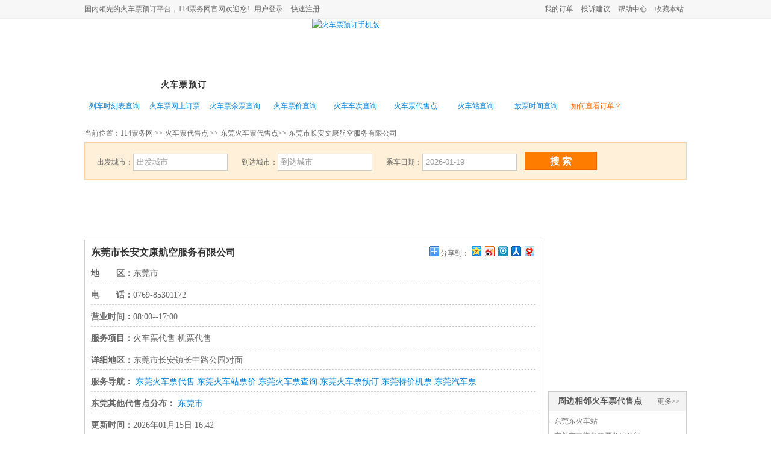

--- FILE ---
content_type: text/html;charset=UTF-8
request_url: http://daishoudian.114piaowu.com/3128.html
body_size: 5436
content:
<!DOCTYPE html PUBLIC "-//W3C//DTD XHTML 1.0 Transitional//EN" "http://www.w3.org/TR/xhtml1/DTD/xhtml1-transitional.dtd">
<html xmlns="http://www.w3.org/1999/xhtml">
<head>
	<meta http-equiv="Content-Type" content="text/html; charset=utf-8" />
	<meta name="mobile-agent" content="format=http://m.114piaowu.com/huochepiao/dsd_3128.html">
	<title>东莞市长安文康航空服务有限公司_东莞东莞市火车票代售点电话、地址查询【114票务网】</title>
	<link href="http://daishoudian.114piaowu.com/styles/daishoudian/css/detail.css" rel="stylesheet" type="text/css" />
	<link rel="canonical" href="http://daishoudian.114piaowu.com/3128.html" />
	<link type="text/css" rel="stylesheet" href="http://huochezhan.114piaowu.com/styles/common/css/top.css"/>
<link type="text/css" rel="stylesheet" href="http://huochezhan.114piaowu.com/styles/common/css/page.css" />
<link type="text/css" rel="stylesheet" href="http://huochezhan.114piaowu.com/styles/common/css/footer.css"/>
<script type="text/javascript" src="http://huochezhan.114piaowu.com/js/common/datepicker/WdatePicker.js"></script>
<script type="text/javascript" src="http://huochezhan.114piaowu.com/js/common/constantJs.jsp"></script>
<script type="text/javascript" src="http://huochezhan.114piaowu.com/js/common/merge_common_js.js"></script>
</head>
<body>
	<div id="head">
	<div class="top">
	    <p><span><em id="ninhao">国内领先的<a href="http://www.114piaowu.com/" style="margin:0">火车票</a>预订平台，114票务网官网欢迎您!</em><em id="phoneno"></em>
	    		 
	    		 
	    	     <a id="login" href="http://ucenter.114piaowu.com" rel="nofollow" >用户登录</a>
	    	     <a id="register" href="http://ucenter.114piaowu.com/module/datum/userData/register.jsp" rel="nofollow">快速注册</a>
		    	</span>
	       <a href="http://ucenter.114piaowu.com/orders/scenic/scenicInfo.html" rel="nofollow">我的订单</a>
	       <a href="http://www.114piaowu.com/jsp/pwAsk/pwAsk.jsp" rel="nofollow">投诉建议</a>
		   <a href="http://www.114piaowu.com/help/" rel="nofollow">帮助中心</a>
           <a href="javascript:window.external.AddFavorite('http://www.114piaowu.com/','114票务网')" target="_self">收藏本站</a>
	    </p>
	</div>
	<div class="banner">
	    <div class="logo"><a href="http://www.114piaowu.com/">114票务网</a></div>
	    <div class="mobile">
	    	<a href="http://www.114piaowu.com/mobile/app.html" target="_blank"><img src="http://img.114piaowu.com/images/common/mobile.jpg" alt="火车票预订手机版"/></a>
	    </div>	    
	</div>
	<div class="nav">
		<ul id="nav">
			<li id="homePage">
				<a href="http://www.114piaowu.com/" >网站首页</a>
			</li>
			<li id="train">
				<a href="http://huochepiao.114piaowu.com/" id='navChecked'>火车票预订</a>
			</li>
			<li id="train">
				<a href="http://jipiao.114piaowu.com/" >特价机票</a>
			</li>
			<li id="bulletTrain">
				<a href="http://gaotie.114piaowu.com/" >高铁动车</a>
			</li>
			<li id="scenic">
				<a href="http://jingdian.114piaowu.com/" >旅游景点</a>
			</li>			
			<li id="hotel">
				<a href="http://hotel.114piaowu.com/" >酒店预订</a>
			</li>
			<li id="groupBuying">
				<a href="http://tuan.114piaowu.com/" >门票团购</a>
			</li>
			<li id="new">
				<a href="http://www.114piaowu.com/news/" >火车资讯</a>
			</li>				
		</ul>
		<div class="clear"></div>
	</div>
</div>
<div id="menu">
	

<ul class="menu">
     <li class="no"><a href="http://shike.114piaowu.com/">列车时刻表查询</a></li>
        <li><a href="http://huochepiao.114piaowu.com/">火车票网上订票</a></li>
		<li><a href="http://yupiao.114piaowu.com/">火车票余票查询</a></li>
		<li><a href="http://piaojia.114piaowu.com/">火车票价查询</a></li>
		<li><a href="http://checi.114piaowu.com/">火车车次查询</a></li>
		<li><a href="http://daishoudian.114piaowu.com/">火车票代售点</a></li>
		<li><a href="http://huochezhan.114piaowu.com/">火车站查询</a></li>
		<li><a href="http://www.114piaowu.com/fangpiao/">放票时间查询</a></li>		
		<li><a target="_blank" rel="nofollow" href="http://www.114piaowu.com/help/4.html" style="color:#F60;">如何查看订单？</a></li>
</ul></div>
<div class="clearboth"></div>
	<div class="warpper">
	    <div class="mianbaoxie">当前位置：<a class="hui6" target="_blank" href="http://www.114piaowu.com" >114票务网</a> &gt;&gt; <a class="hui6" href="http://daishoudian.114piaowu.com/">火车票代售点</a> &gt;&gt; <a class="hui6" href="http://daishoudian.114piaowu.com/dongguan/">东莞火车票代售点</a>&gt;&gt; 东莞市长安文康航空服务有限公司</div>
	    <!-- 将搜索框单独抽出来 -->
	    <div class="detail_ss">
	<form name="daigouForm" action="http://huochepiao.114piaowu.com/piao" method="get" onsubmit="return checkShikeForm()"><input type="hidden" name="sType" value="huochepiao"/>
	<label>出发城市：</label><input name="fromStation" type="text" class="text" value="出发城市" id="cfCity" onfocus="showCity('cfCity')" onblur="hideCity()" />
	<label>到达城市：</label><input name="toStation" type="text" class="text" value="到达城市"" id="ddCity"  onfocus="showCity('ddCity')" onblur="hideCity()" />
	<label>乘车日期：</label><input type="text" class="text" value="2026-01-19" onfocus="WdatePicker({doubleCalendar:true,minDate:'2026-01-18',maxDate:'2026-03-18'})" name="godate" id="tTime"/>
	<input type="submit" class="btn" value="搜 索" /></form>
</div><!-- 广告 -->
        <script type="text/javascript" src="//daima.tiexing.com/site/production/openjs/zo6wee.js?idslfjf=vj"></script>
<div class="content">
	        <div class="dsd_cont">
	    	    <div class="title">
	    	    <span class="spancont">
		            <!-- Baidu Button BEGIN -->
					<div id="bdshare" class="bdshare_t bds_tools get-codes-bdshare">
					<span class="bds_more">分享到：</span>
					<a class="bds_qzone"></a>
					<a class="bds_tsina"></a>
					<a class="bds_tqq"></a>
					<a class="bds_renren"></a>
					<a class="bds_t163"></a>
					</div>
					<script type="text/javascript" id="bdshare_js" data="type=tools&amp;uid=6846132" ></script>
					<script type="text/javascript" id="bdshell_js"></script>
					<script type="text/javascript">
					document.getElementById("bdshell_js").src = "http://bdimg.share.baidu.com/static/js/shell_v2.js?cdnversion=" + Math.ceil(new Date()/3600000)
					</script>
					<!-- Baidu Button END --> 
	    	    </span>
	    	    <h1>东莞市长安文康航空服务有限公司</h1>
	    	</div>
	        <!-- 将代售点信息单独抽出来 -->
	        <div class="info">
	<ul>
        <li><b>地　　区：</b>东莞市</li>
        <li><b>电　　话：</b>0769-85301172</li>
        <li><b>营业时间：</b>08:00--17:00</li>
        <li><b>服务项目：</b>火车票代售  机票代售</li>
        <li><b>详细地区：</b>东莞市长安镇长中路公园对面</li>
        <li><b>服务导航：</b>
            <a target="_blank" href="http://daishoudian.114piaowu.com/dongguan/">东莞火车票代售</a>
	        <a target="_blank" href="http://piaojia.114piaowu.com/dongguan/">东莞火车站票价</a>
	        <a target="_blank" href="http://shike.114piaowu.com/dongguan/">东莞火车票查询</a>
	        <a target="_blank" href="http://huochepiao.114piaowu.com/dongguan/">东莞火车票预订</a>
        	<a target="_blank" href="http://jipiao.114piaowu.com/city_dongguan.html">东莞特价机票</a>
        	<a target="_blank" href="http://qiche.114piaowu.com/dongguan">东莞汽车票</a>
        </li>
        <li>
            <b>东莞其他代售点分布：</b>
            <a target="_blank" href="http://daishoudian.114piaowu.com/dongguan_dongguanshi/" title="东莞市代售点">东莞市</a>
		    </li>
        <li><b>更新时间：</b>2026年01月15日 16:42</li>
	</ul>
</div></div>
	        <!-- 广告 -->
           <script type="text/javascript" src="//daima.tiexing.com/production/res/iwngkm.js?jetmgkmw=k"></script>
<!-- 将热门火车票代售点单独抽出来 -->
	        <div class="hotcity">
    <dl>
    	<dt>热门火车票代售点</dt>
    	<dd><a href="http://daishoudian.114piaowu.com/chongqing/" title="重庆火车票代售点">重庆</a></dd>
	    <dd><a href="http://daishoudian.114piaowu.com/luoyang/" title="洛阳火车票代售点">洛阳</a></dd>
	    <dd><a href="http://daishoudian.114piaowu.com/ningbo/" title="宁波火车票代售点">宁波</a></dd>
	    <dd><a href="http://daishoudian.114piaowu.com/qingdao/" title="青岛火车票代售点">青岛</a></dd>
	    <dd><a href="http://daishoudian.114piaowu.com/wenzhou/" title="温州火车票代售点">温州</a></dd>
	    <dd><a href="http://daishoudian.114piaowu.com/qinhuangdao/" title="秦皇岛火车票代售点">秦皇岛</a></dd>
	    <dd><a href="http://daishoudian.114piaowu.com/haikou/" title="海口火车票代售点">海口</a></dd>
	    <dd><a href="http://daishoudian.114piaowu.com/hefei/" title="合肥火车票代售点">合肥</a></dd>
	    <dd><a href="http://daishoudian.114piaowu.com/xiamen/" title="厦门火车票代售点">厦门</a></dd>
	    <dd><a href="http://daishoudian.114piaowu.com/nanjing/" title="南京火车票代售点">南京</a></dd>
	    <dd><a href="http://daishoudian.114piaowu.com/changchun/" title="长春火车票代售点">长春</a></dd>
	    <dd><a href="http://daishoudian.114piaowu.com/bengbu/" title="蚌埠火车票代售点">蚌埠</a></dd>
	    <dd><a href="http://daishoudian.114piaowu.com/zhuzhou/" title="株洲火车票代售点">株洲</a></dd>
	    <dd><a href="http://daishoudian.114piaowu.com/tianjin/" title="天津火车票代售点">天津</a></dd>
	    <dd><a href="http://daishoudian.114piaowu.com/fuzhou/" title="福州火车票代售点">福州</a></dd>
	    <dd><a href="http://daishoudian.114piaowu.com/chifeng/" title="赤峰火车票代售点">赤峰</a></dd>
	    <dd><a href="http://daishoudian.114piaowu.com/shenzhen/" title="深圳火车票代售点">深圳</a></dd>
	    <dd><a href="http://daishoudian.114piaowu.com/handan/" title="邯郸火车票代售点">邯郸</a></dd>
	    <dd><a href="http://daishoudian.114piaowu.com/huhehaote/" title="呼和浩特火车票代售点">呼和浩特</a></dd>
	    <dd><a href="http://daishoudian.114piaowu.com/chengdu/" title="成都火车票代售点">成都</a></dd>
	    <dd><a href="http://daishoudian.114piaowu.com/guangzhou/" title="广州火车票代售点">广州</a></dd>
	    <dd><a href="http://daishoudian.114piaowu.com/lanzhou/" title="兰州火车票代售点">兰州</a></dd>
	    <dd><a href="http://daishoudian.114piaowu.com/datong/" title="大同火车票代售点">大同</a></dd>
	    <dd><a href="http://daishoudian.114piaowu.com/zhengzhou/" title="郑州火车票代售点">郑州</a></dd>
		<dd><a href="http://daishoudian.114piaowu.com/xiangyang/" title="襄阳火车票代售点">襄阳</a></dd>
		<dd><a href="http://daishoudian.114piaowu.com/changsha/" title="长沙火车票代售点">长沙</a></dd>
		<dd><a href="http://daishoudian.114piaowu.com/xuzhou/" title="徐州火车票代售点">徐州</a></dd>
		<dd><a href="http://daishoudian.114piaowu.com/sanya/" title="三亚火车票代售点">三亚</a></dd>
		<dd><a href="http://daishoudian.114piaowu.com/nanchang/" title="南昌火车票代售点">南昌</a></dd>
		<dd><a href="http://daishoudian.114piaowu.com/shenyang/" title="沈阳火车票代售点">沈阳</a></dd>
		<dd><a href="http://daishoudian.114piaowu.com/jiujiang/" title="九江火车票代售点">九江</a></dd>
		<dd><a href="http://daishoudian.114piaowu.com/suzhou/" title="苏州火车票代售点">苏州</a></dd>
		<dd><a href="http://daishoudian.114piaowu.com/dalian/" title="大连火车票代售点">大连</a></dd>
		<dd><a href="http://daishoudian.114piaowu.com/hangzhou/" title="杭州火车票代售点">杭州</a></dd>
		<dd><a href="http://daishoudian.114piaowu.com/kunming/" title="昆明火车票代售点">昆明</a></dd>
		<dd><a href="http://daishoudian.114piaowu.com/guiyang/" title="贵阳火车票代售点">贵阳</a></dd>
		<dd><a href="http://daishoudian.114piaowu.com/jinan/" title="济南火车票代售点">济南</a></dd>
		<dd><a href="http://daishoudian.114piaowu.com/dongguan/" title="东莞火车票代售点">东莞</a></dd>
		<dd><a href="http://daishoudian.114piaowu.com/yinchuan/" title="银川火车票代售点">银川</a></dd>
		<dd><a href="http://daishoudian.114piaowu.com/fuyang/"  title="阜阳火车票代售点">阜阳</a></dd>
		<dd><a href="http://daishoudian.114piaowu.com/haerbin/" title="哈尔滨火车票代售点">哈尔滨</a></dd>
		<dd><a href="http://daishoudian.114piaowu.com/dazhou/" title="达州火车票代售点">达州</a></dd>
		<dd><a href="http://daishoudian.114piaowu.com/taiyuan/" title="太原火车票代售点">太原</a></dd>
		<dd><a href="http://daishoudian.114piaowu.com/hengyang/" title="衡阳火车票代售点">衡阳</a></dd>
		<dd><a href="http://daishoudian.114piaowu.com/weifang/" title="潍坊火车票代售点">潍坊</a></dd>
		<dd><a href="http://daishoudian.114piaowu.com/shangrao/" title="上饶火车票代售点">上饶</a></dd>
		<dd><a href="http://daishoudian.114piaowu.com/shijiazhuang/" title="石家庄火车票代售点">石家庄</a></dd>
		<dd><a href="http://daishoudian.114piaowu.com/wulumuqi/" title="乌鲁木齐火车票代售点">乌鲁木齐</a></dd>
    </dl>
<div class="clearboth"></div>
</div>
<!-- 广告 -->
           <script type="text/javascript" src="//daima.tiexing.com/site/production/openjs/zo6wee.js?idslfjf=vj"></script>
</div>
	    <!---end content--->
	    <div class="righter">
	        <!-- 广告-->
   		    <script type="text/javascript" src="//daima.tiexing.com/production/static/js/uhmql.js?nirk=aakqa"></script>


<!-- 将周边相邻火车票代售点单独抽出来 -->
	        <div class="leixing">
    <h3><a target="_blank" href="http://daishoudian.114piaowu.com/dongguan_dongguanshi/">更多>></a>周边相邻火车票代售点</h3>
	<ul>
	    <li><em>·</em><a href="http://daishoudian.114piaowu.com/2091.html">东莞东火车站</a></li>
	        <!-- 这里可以取到代售点的id,可以供href用 -->
		<li><em>·</em><a href="http://daishoudian.114piaowu.com/3058.html">东莞市中堂亿帆票务服务部</a></li>
	        <!-- 这里可以取到代售点的id,可以供href用 -->
		<li><em>·</em><a href="http://daishoudian.114piaowu.com/3059.html">东莞市樟木头昊阳票务部</a></li>
	        <!-- 这里可以取到代售点的id,可以供href用 -->
		<li><em>·</em><a href="http://daishoudian.114piaowu.com/3060.html">东莞市谢岗志达票务部</a></li>
	        <!-- 这里可以取到代售点的id,可以供href用 -->
		<li><em>·</em><a href="http://daishoudian.114piaowu.com/3061.html">东莞市吉星票务有限公司</a></li>
	        <!-- 这里可以取到代售点的id,可以供href用 -->
		<li><em>·</em><a href="http://daishoudian.114piaowu.com/3062.html">东莞市万江羊通票务中心</a></li>
	        <!-- 这里可以取到代售点的id,可以供href用 -->
		<li><em>·</em><a href="http://daishoudian.114piaowu.com/3063.html">东莞市国泰旅运有限公司</a></li>
	        <!-- 这里可以取到代售点的id,可以供href用 -->
		<li><em>·</em><a href="http://daishoudian.114piaowu.com/3064.html">东莞市莞城玉华火车售票部</a></li>
	        <!-- 这里可以取到代售点的id,可以供href用 -->
		<li><em>·</em><a href="http://daishoudian.114piaowu.com/3065.html">东莞市航服票务有限公司</a></li>
	        <!-- 这里可以取到代售点的id,可以供href用 -->
		</ul>
</div>
<!-- 将工具箱单独抽出来 -->
	        <div class="sygj">
	<h3>实用工具</h3>
	<ul>
	    <li><a class="nub01" target="_blank" href="http://tianqi.114piaowu.com">天气查询</a></li>
        <li><a class="nub02" target="_blank" href="http://shike.114piaowu.com">时刻查询</a></li>
        <li><a class="nub03" target="_blank" href="http://gaotie.114piaowu.com">高铁查询</a></li>
        <li><a class="nub04" target="_blank" href="http://www.114piaowu.com/ask/">知道问答</a></li>
	</ul>
</div></div>
	    <!---end righter--->
	    <div class="clearboth"></div>
	    <!---清除warpper---> 
	</div>
<!-- js -->
	<script type="text/javascript" src="http://daishoudian.114piaowu.com/js/daishoudian/common.js"></script>
<!-- 将底部单独抽出来 -->
	<div class="clearboth"></div>
<div id="footer">
	<p> <a href="http://www.114piaowu.com/help/49.html" rel="nofollow" target="_blank">关于我们</a>|
        <a href="http://www.114piaowu.com/help/2922.html" rel="nofollow" target="_blank">隐私保护</a>|
        <a href="http://union.114piaowu.com" rel="nofollow" target="_blank">网站加盟</a>|
        <a href="http://www.114piaowu.com/help/53.html" rel="nofollow" target="_blank">法律声明</a>|
        <a href="http://www.114piaowu.com/help/57.html" rel="nofollow" target="_blank">代理合作</a>|
        <a href="http://www.114piaowu.com/help/54.html" rel="nofollow" target="_blank">广告业务</a>|
        <a href="http://www.114piaowu.com/help/55.html" rel="nofollow" target="_blank">联系我们</a>
        </p>
        <p>Copyright 2010-2019   版权所有.南京铁行网络科技有限公司  微信公众号：tiexingwang</p>
        <p><a class="icp" href="http://www.miibeian.gov.cn">苏ICP备11023896号-1</a>
        </p>
        <p class="tupian">
            <script src="http://kxlogo.knet.cn/seallogo.dll?sn=e131008110100427325mjo000000&size=0"></script>
	        <a href="http://img.114piaowu.com/images/zizhi/20140606.jpg" target="_blank" rel="nofollow"><img src="http://www.114piaowu.com/style/index/images/wapba.png" /></a>
	        <a href="http://js.cyberpolice.cn/webpage/index.jsp" rel="nofollow" target="_blank"><img src="http://www.114piaowu.com/style/index/images/wapjc.png" /></a>
	        <a ><img src="http://www.114piaowu.com/style/index/images/zf-pay.png" /></a>
        </p>        
</div>

<div class=footer_ad>
	<div class=footer_ad_img>
		<a class=footer_ad_link href="http://www.114piaowu.com/mobile/app.html" target=_blank></a>
		<a class=footer_ad_close href="javascript:void(0)"></a>
	</div>
</div>

<script type=text/javascript>
$(function(){
	$(".footer_ad_close").click(
		function(){$(".footer_ad").hide();}
	)
})
</script>
<style>
.footer_ad {
	POSITION: fixed; WIDTH: 100%;height:211px; BOTTOM: 0px; BACKGROUND: url(http://img.114piaowu.com/images/tpk/footer_ad.png) no-repeat center 0; LEFT: 0px; _position: absolute
}
.footer_ad .footer_ad_img {
	POSITION: relative; MARGIN: 0px auto; WIDTH: 1000px; HEIGHT: 70px
}
.footer_ad A.footer_ad_close {
	Z-INDEX: 99; POSITION: absolute; MARGIN: 0px; WIDTH: 16px; BACKGROUND: url(http://img.114piaowu.com/images/tpk/contrast_li_close.jpg) no-repeat; HEIGHT: 16px; TOP: 15px; RIGHT: 0px
}
.footer_ad A.footer_ad_link {
	MARGIN: 0px auto; WIDTH: 1000px; DISPLAY: block; HEIGHT: 70px;position:relative;top:140px;
}
</style></body>
</html>


--- FILE ---
content_type: text/css;charset=UTF-8
request_url: http://daishoudian.114piaowu.com/styles/daishoudian/css/detail.css
body_size: 2573
content:
@charset "utf-8";
/* CSS Document */
body {
	font: 12px/20px Arial,simsun;
	color:#666;
	margin: 0px;
	text-align:left;
	}
*{ padding:0; margin:0;}
a{ color:#0281de; text-decoration:none;}
a:hover{ color:#ec5b04; text-decoration:none;}
a.hui6{ color:#666; text-decoration:none;}
a.hui6:hover{ color:#ec5b04; text-decoration: inherit;}
ul,li{ list-style:none;}
img { border:none; }
em,i,b{ font-style:normal;}
.clearboth { clear:both;}
h1 { font-size:30px; }
h2 { font-size:24px; }
h3 { font-size:18px; }
h4 { font-size:16px; }
h5 { font-size:14px; }
h6 { font-size:12px; }
.t_l { text-align:left; }
.t_c { text-align:center; }
.t_r { text-align:right; }
.FB { font-weight:bold; }
.FN { font-weight:normal; }
.FI { font-style:italic; }
.F12 { font-size:12px; }
.F14 { font-size:14px; }
.F16 { font-size:16px; }
.F18 { font-size:18px; }
.FL { float:left; }
.FR { float:right; }
.orages{ color:#ec5b04;}
.blue{ color:#0281de;}

/*共用部分结束*/
.warpper{ width:1000px; margin:0px auto;}
.mianbaoxie{ width:1000px; float:left;line-height:30px; margin-top:10px; font-family:SimSun;}
.content{ width:760px; float:left;}
.dsd_cont{ width:758px; float:left; border:1px solid #CCC; margin-top:10px;}
.dsd_cont .title{ float:left; width:748px; padding:5px 0 5px 10px;}
.dsd_cont .title h1{ font-size:16px; line-height:30px; height:30px; color:#333;}
.dsd_cont .title .spancont{ float:right; margin-right:10px;}
.dsd_cont .info{ float:left; width:748px; padding-left:10px;}
.dsd_cont .info li{ float:left; width:738px; border-bottom:1px dashed #CCC; font-size:14px; line-height:30px; margin-bottom:5px;}


.righter{ width:230px; float:right; overflow:hidden; margin-top:10px;}
.righter h3{ width:213px; overflow:hidden; height:32px; line-height:32px; float:left; background:#f3f3f3; font-size:14px; color:#555; padding-left:15px; font-weight:700;}
.righter h3 a{ float:right; font-size:12px; margin-right:10px; font-family:SimSun; color:#666; font-weight:400;}
.righter h3 em{ color:#666;}
.righter .leixing{ width:228px; float:left; border:1px solid #ccc; border-top:2px solid #ccc; margin-bottom:10px;}
.righter .leixing ul{ float:left; padding:5px 0;}
.righter .leixing li{ float:left; margin-left:6px; _margin-left:3px; line-height:24px;}
.righter .leixing li em{ float:left; font-family:SimSun;}
.righter .leixing li a{ width:200px;height:24px; overflow:hidden;display:block; color:#777;float:left;}
.righter .leixing li a:hover{ color:#333;}

.righter .sygj{ float:left; width:228px; border:1px solid #CCC;}
.righter .sygj h3{ background:#f9f9f9; font-size:14px; color:#666; line-height:30px; border-bottom:1px solid #CCC; float:left; width:218px; padding-left:10px;}
.righter .sygj li{ float:left;}
.righter .sygj a{ float:left; width:52px; margin-left:5px; margin-top:10px; margin-bottom:5px; padding-top:30px; color:#666; background:url(../images/bg.gif) no-repeat;}
.righter .sygj a:hover{ color:#ec5b04;}
.righter .sygj a.nub01{ background-position:5px -425px;}
.righter .sygj a.nub02{ background-position:-40px -425px;}
.righter .sygj a.nub03{ background-position:-95px -425px;}
.righter .sygj a.nub04{ background-position:-150px -425px;}

.hotcity{ float:left; width:738px; border:1px solid #ccc; padding:0 10px; margin-top:10px;}
.hotcity dl{ border-bottom:0px solid #ccc; border-left:0px solid #ccc; float:left; width:748px; padding-bottom:5px;}
.hotcity dl dt{ float:left; width:738px; font-size:14px; font-weight:700; line-height:28px; color:#333; border-bottom:1px dashed #CCC;}
.hotcity dl dd{ float:left; width:61px; line-height:26px;height:26px; overflow:hidden;}
.hotcity dl dd a{ color:#777;}
.hotcity dl dd a:hover{ color:#ec5b04;}

.foot{ width:1000px; margin:0 auto; margin-top:20px; font-size:14px; text-align:center;}
.foot .menu{ width:1000px; text-align:center; background:url(../images/index_bg.gif) repeat-x; background-position:0 -511px; height:43px; line-height:43px; color:#0281de;}
.foot .menu a{ margin:0 20px;}
.foot p{ line-height:24px;}

/*搜索框部分*/
/*
#search{ width:1000px; background:#7cc6f9; float:left; padding-bottom:3px;}
#search .warp{width:994px; background:#fff; float:left; margin-left:3px; _margin-left:2px; margin-top:3px;}
#sousuo{ float:left; width:150px; background:#f9f9f9}
#sousuo li{ float:left; border:1px solid #CCC; border-left:0; border-top:0;}
#sousuo li a{width:150px; float:left; height:34px; line-height:22px; font-family:"Microsoft YaHei"; font-size:16px; color:#333; padding-top:10px;blr:expression(this.onFocus=this.blur());}
#sousuo li.selected{ background:#FFF; border-right:0; border-top:0;}
#sousuo li.selected a{ color:#ec5b04;}
#sousuo li dfn{ float:left; margin-left:10px; font-style:normal;}
#sousuo li i{background:url(../images/oic.png) no-repeat; float:left; margin-left:20px;}
#sousuo li i.yd{ height:26px; width:24px; background-position:3px 0;}
#sousuo li.selected i.yd{ background-position:-30px 0px;}
#sousuo li i.sk{ height:24px; width:24px; background-position:0 -46px;}
#sousuo li.selected i.sk{ background-position:-30px -46px;}
#sousuo li i.yp{ height:17px; width:24px; background-position:0 -173px; margin-top:2px;}
#sousuo li.selected i.yp{ background-position:-30px -173px;}
#sousuo li i.pj{ height:24px; width:24px; background-position:0 -131px;}
#sousuo li.selected i.pj{ background-position:-30px -131px;}
#sousuo li i.cc{ height:27px; width:24px; background-position:3px -209px;}
#sousuo li.selected i.cc{ background-position:-30px -209px;}

.yuding{ float:left; width:820px;}
.yuding .ssk{ width:540px; _width:500px; float:left; margin-top:10px; _margin-top:5px;}
.yuding .ssk li{ float:left; margin-left:30px; _margin-left:15px; font-family:"Microsoft YaHei"; font-size:14px; margin-top:20px;}
.yuding .ssk li input.text{ width:150px; height:24px; border:1px solid #CCC; padding-left:5px; line-height:24px; background:url(../images/bg.gif) no-repeat; background-position:135px -287px;}
.yuding .ssk li.bottom{ width:490px;}
.yuding .ssk li input.bot{ margin-left:70px; width:120px; height:32px; line-height:32px;  background:#fe7c00; border:1px solid #f06603; font-size:14px; font-weight:700; color:#FFF; cursor:pointer;}
.yuding .ssk li input.bot:hover{ background:#fe8800;}
.yuding .gg{ float:right; width:280px; height:200px; overflow: hidden; margin-top:15px;}

.yuding .ssk li.yd{ background:#fef6dc; padding:0 10px; line-height:26px; color:#ec5b04;}
.yuding .ssk li.f12{ width:490px; font-size:12px; border-top:1px solid #eee; height:30px; padding-top:10px;}
.yuding .ssk li.f12 a{ margin-left:10px; line-height:30px;}
.yuding .ssk li.f14{ width:490px; font-size:14px; border-top:1px solid #eee; height:30px; padding-top:10px;}
.yuding .ssk li.link{ width:490px; border-top:1px solid #eee; height:30px; padding-top:10px;}
.yuding .ssk li.f14 a{ background:#fdecb4; margin-left:10px; padding:0px 6px;}
.yuding .ssk li.link a{ float:left; margin-right:26px; font-size:12px; line-height:30px;}

.yuding .mphone{ width:425px;}
.yuding .mphone li{ margin-top:0;}
.yuding .sjapp{ float:left; padding-top:10px; width:395px;}
.yuding .sjapp span{ float:left;}
.yuding .sjapp ul{ float:left; width:275px; padding-top:67px; padding-left:20px;}
.yuding .sjapp ul li{ float:left; width:260px;}
.yuding .sjapp ul li em{ font-size:14px; line-height:26px;}
.yuding .sjapp ul li input.text{ width:150px; float:left; padding-left:10px; height:28px; line-height:30px; border:1px solid #CCC;}
.yuding .sjapp ul li input.btn{ width:76px; height:30px; border:0; float:left; background:url(../images/fs.jpg) no-repeat;cursor:pointer;}
.yuding .sjapp ul li.ad_ip{ margin-top:20px;}
*/
/*搜索框*/
.detail_ss{ float:left;width:998px;border:1px solid #ffd5a3; background: #fff0d9;height:45px;padding-top:15px;}
.detail_ss label{margin-left:20px;}
.detail_ss input.text{ width:150px;padding-left:5px; border:1px solid #ccc; height:26px; line-height:26px; color:#999;}
.detail_ss input.btn{ margin-left: 10px;width: 120px;height: 30px;line-height: 30px;background: #fe7c00;border: 1px solid #f06603;text-align:center;font-size:16px; font-weight:700; color:#fff;cursor: pointer;}
/*二维码浮动*/
#chat_f1{position:fixed;right:10px;bottom:0px;width:400px;_position:absolute;_top:expression(eval(document.documentElement.scrollTop+220))}
#chat_f1_main{height:400px; height:200px;background:url(../images/erweima.jpg) no-repeat}
#chat_f1_main a{ width:100%; height:100%; float:left;}
#close{display:block;width:30px;height:30px;cursor:pointer; position:absolute; right:0;top:0;}
#chat_f2{display:none;position:fixed;right:20px;bottom:50px;border:1px solid #0083de;background:#0281de; width:70px; padding-top:10px; padding-bottom:10px; line-height:20px; text-align:center;_position:absolute;_top:expression(eval(document.documentElement.scrollTop+220));color:#fff;cursor:pointer;}


--- FILE ---
content_type: text/css;charset=UTF-8
request_url: http://huochezhan.114piaowu.com/styles/common/css/top.css
body_size: 1097
content:
html, body {
	margin:0px;
	padding:0px;
}
body {
	font-family:"宋体";
	font-size:12px;
}
img, ul, ol, li, .clear {
	border:0;
	margin:0;
	padding:0;
}
a {
	text-decoration:none;
	color:#0083de;
}
a:hover {
	text-decoration:none;
	color:#F60;
}
.clear {
	clear:both;
}
input {
	color:#999;
}
#navChecked, #nav li a:hover{
	background:url(http://img.114piaowu.com/images/common/images.jpg) no-repeat;
}
#head {
	width:100%;
	margin:0px auto;
	background:none;
}
#head .top {
	width:100%;
	margin:0px auto;
	background:#F7F7F7;
	border-bottom:1px solid #eee;
	height:30px;
}
.top p {
	width:1000px;
	height:20px;
	line-height:30px;
	text-align:right;
	margin:0px auto;
}
.top p a {
	margin:0px 5px;
	color:#666;
}
.top p span {
	/*background:url(http://img.114piaowu.com/images/common/Q1.jpg) top right no-repeat;*/
	padding-right:12px;
	float:left;
	color:#666;
}
.top p span a {
	color:#666;
}
.top p span a:hover {
	color:#F60;
}
#head .banner {
	width:1000px;
	margin:0px auto;
}
.banner {
	height:90px;
}
.banner .logo {
	margin:15px 0px 5px;
	float:left;
	width:200px;
}
.logo a {
	display:block;
	width:187px;
	height:70px;
	background:url(http://img.114piaowu.com/images/common/logo.jpg);
	text-indent:-1000px;
}
.banner .ban {
	margin:15px auto 5px;
	float:right;
}
.mobile{ float:right;  width: 622px;}
#head .nav {
	width:100%;
	height:39px;
	clear:both;
	background:url(http://img.114piaowu.com/images/common/nav.jpg) repeat-x;
}
.nav ul {
	width:1000px;
	margin:0px auto;
	list-style:none;
}
#nav li {
	padding-top: 0px;
	width:110px;
	height:40px;
	padding-right: 0px;
margin-right: 0px;
	line-height:40px;
	float:left;
	font-size:14px;
	letter-spacing:0.1em;
	background:url(http://img.114piaowu.com/images/common/fgx.jpg) 0px 7px no-repeat;
	text-align:center;
}
#nav li.no, .menu li.no {
	background:none;
}
#nav li a {
	display:block;
	width:110px;
	height:39px;
	color:#FFF;
	font-weight:bold;
}
#nav li a:hover, #nav li a#navChecked {
	background-position: 0px 0px;
	color:#333;
	font-weight:bold;
	text-decoration:none;
}
/*二级导航开始*/
#menu {
	width:100%;
	height:35px;
	clear:both;
	background:url(http://img.114piaowu.com/images/common/nav.jpg) repeat-x;
	background-position:0 -40px;
}
.menu {
	width:1000px;
	margin:0px auto;
	list-style:none;
}
.menu li {
	width:100px;
	line-height:30px;
	float:left;
	text-align:center;
	background:url(http://img.114piaowu.com/images/common/nav2.jpg) 0px 0px no-repeat
}

.wxLogo{width:20px;height:16px;display: inline-block;background:url(http://img.114piaowu.com/styles/common/images/wxLogo.png) no-repeat;background-size:20px 16px;margin-top:1px;position:relative;top: 5px;}
.wxLogo:hover .smdl{display:block;}
.smdl{position:absolute;top:24px;left:-23px;display:none; text-align:center;z-index:1;width:200px;}
.smdl dd{font-size:0;}
.smdl dt{background:#fff;font-size:14px;color:#000;}
.wxewm{position:absolute;top:24px;left:-23px;display:none;}

--- FILE ---
content_type: text/css;charset=UTF-8
request_url: http://huochezhan.114piaowu.com/styles/common/css/footer.css
body_size: 1060
content:
/*footer*/
#footer{ width:960px; text-align:center; margin:20px auto 0; border-top:1px solid #CDE2F1; color:#666; padding-top:10px;}
#footer p{ line-height:23px;}
#footer p.tupian{ margin-top:10px;  float:left; width:1000px;}
#footer a{ padding:0 6px; color:#000; }
#footer a.beian{ margin-left:5px;padding:0;width:127px; height:47px; background: url(http://jingdian.114piaowu.com/images/jqCommon/jq_common.gif) no-repeat; background-position:0 -187px; display:inline-block;}
#footer a.wangjing{ margin-left:5px; padding:0;width:127px; height:47px; background: url(http://jingdian.114piaowu.com/images/jqCommon/jq_common.gif) no-repeat; background-position:0 -234px; display:inline-block;}
#footer a.zhifubao{ margin-left:5px; padding:0;width:127px; height:47px; background: url(http://jingdian.114piaowu.com/images/jqCommon/jq_common.gif) no-repeat; background-position:0 -281px; text-indent:-1000px; display:inline-block;}
#footer a.icp{ color:#666;}
#footer a:hover{ color:#ff6600;}

--- FILE ---
content_type: application/javascript;charset=UTF-8
request_url: http://huochezhan.114piaowu.com/js/common/search.js
body_size: 1569
content:
var search = {}
/**
 * 检查火车票表单
 * @return {TypeName} 
 */
search.checkTrainForm = function(fieldIndex) {
	var fromstation = $("#startCity"+fieldIndex);
	var tostation = $("#endCity"+fieldIndex);
	var godate = $("#goDate"+fieldIndex);
	
	if (fromstation.val() == "" || fromstation.val() == "出发城市") {
		alert("请选择出发城市");
		fromstation.select();
		fromstation.focus();
		return false;
	}
	if(tostation.length>0){
		if (tostation.val() == "" || tostation.val() == "到达城市") {
			alert("请选择到达城市");
			tostation.select();
			tostation.focus();
			return false;
		}
	}
	if (godate.val() == "") {
		alert("请选择出发日期");
		godate.select();
		godate.focus();
		return false;
	}
	return true;
}

search.checkStation = function() {
	var station = $("#sch_station");
	if (station.val() == "" || station.val() == "请输入火车站名称...") {
		alert("请选择城市");
		station.select();
		station.focus();
		return false;
	}
	return true;
}

/**
 * 检查景区搜索表单
 * @return {TypeName} 
 */
search.checkJqForm = function() {
	var scenicName = $("#scenicSearchName").val();
	scenicName = scenicName.replace(/(^\s*)|(\s*$)/g, "");
	scenicName = scenicName.replace(/[^\u4e00-\u9fa5a-zA-Z0-9]/ig, "");
	if (scenicName == null || scenicName == "" || scenicName == "景点名或城市名") {
		$("#scenicSearchName").val("景点名或城市名");
		return false;
	}
	$("#jq_search_form").attr("action",
			DOMAIN_SCENIC + "/search_" + scenicName + "/");
	$("#jq_search_form").submit();
}
/**
 * 景区搜索表单
 */
search.jqSearchKeydown = function() {
	var event = window.event || arguments.callee.caller.arguments[0];
	var code = event.keyCode;
	if (code == 13) {
		search.checkJqForm();
	}
}
/**
 * 车次搜索
 * @return {TypeName} 
 */
search.checkCheci=function(domainCheCi){
    var fromstation = document.getElementById("checi");
    if(fromstation.value =="" || fromstation.value == "请输入车次"){
        alert("请填写要查询的车次");
        fromstation.select();
        fromstation.focus();
        return false;
    }
    if (null != domainCheCi && '' != domainCheCi)
    {
        $("#cheCiFormId").attr("action", domainCheCi+"/"+fromstation.value);
    }
    return true;
}
/**
 * 检查酒店搜索表单
 * @return {TypeName} 
 */
search.checkHotelForm = function() {
	var startDate = $("#hotel_search_start_date").val();
	var endDate = $("#hotel_search_end_date").val();
	if (!checkDate(startDate, endDate)) {
		return false;
	}
	return true;
}

search.hotelCityChange = function(PrefixId) {
	var cityNm = $("#"+PrefixId+"_city").val();
	for(var j=0;j< citySelector._ListData_.length;j++)
	{
		if(citySelector._ListData_[j][0]==cityNm)
		{
			var cpinyin = citySelector._ListData_[j][2];
			$("#"+PrefixId+"_cpinyin").val(cpinyin);
		}
	}
}

search.checkDate = function(startDate, endDate) {
	var arr = startDate.split("-");
	var starttime = new Date(arr[0], arr[1], arr[2]);
	var starttimes = starttime.getTime();
	var arrs = endDate.split("-");
	var lktime = new Date(arrs[0], arrs[1], arrs[2]);
	var lktimes = lktime.getTime();
	if (starttimes >= lktimes) {
		alert('开始时间大于离开时间，请检查');
		return false;
	} else {
		return true;
	}
}

function bindSearch(divId)
{
	var sList = $("#"+divId).children("div[id^=search_]");
	$.each(sList, function(i, val) {
		var a=$(this).find("#search_row_a");
		var b=$(this).find("#search_row_b"); 
			$(a).click(function(){
				$(b).show();
			});
 
			$(b).click(function(){
				$(b).hide();
			});
	});

	var searchList = $("#"+divId).find("#search_row_b").find("font[id^='search_']");
	 
	$.each(searchList, function(i, val) {
		$(this).click(function(){
			var list = $("#"+divId).find("#search_row_b").find("font[id^='search_']");
			$.each(list, function(i, val) {
				var id=$(this).attr("id");
				id=id.substr(0,id.indexOf("_btn"));
				$("#"+divId).find("#"+id).hide();
			});
			var id=$(this).attr("id");
			id=id.substr(0,id.indexOf("_btn"));
			$("#"+divId).find("#"+id).show();
			var name=$(this).html();
			$("#"+divId).find("#search_row_a").html("<i>&nbsp;</i>"+name);
		});
	});
}

--- FILE ---
content_type: application/javascript;charset=UTF-8
request_url: http://daishoudian.114piaowu.com/js/daishoudian/common.js
body_size: 1062
content:

// JavaScript Document
$(function()
{
    $('#sousuo').tabs({action:'click'});//mouseover换成click变成点击切换
	//tabs
	$('.tabs1').tabs({action:'mouseover'});
	$('.tabs2').tabs({action:'mouseover'});
	$('.tabs3').tabs({action:'mouseover'});
	$('.tabs4').tabs({action:'mouseover'});
	$('.tabs5').tabs({action:'mouseover'});
	$('.tabs52').tabs({action:'mouseover'});
});

//获取URL中某参数的值
function getUrlParam(name)
{
	var reg = new RegExp("(^|&)" + name + "=([^&]*)(&|$)");
	var r = window.location.search.substr(1).match(reg);
	return r ? unescape(r[2]) : '';
}
/* ============================= */
/*
 * 自定义jQuery插件
 */
(function($)
{
	//text提示信息
	$.fn.textTip = function(){
		$(this).each(function()
		{
			var obj = this;
			var originalvalue = ($(obj).attr('rel')) ? ($(obj).attr('rel')) : '请输入';
			if ($.trim($(obj).val()) == '') {$(obj).val(originalvalue);}
			$(obj).focus( function(){
				if( $.trim($(obj).val()) == originalvalue ){ $(obj).val(''); }
			});
			$(obj).blur( function(){
				if( $.trim($(obj).val()) == '' ){ $(obj).val(originalvalue); }
			});
			$(obj).parents('form').unbind('submit').submit(function()
			{
				if ($(obj).val() == originalvalue)
				{
					alert(originalvalue);
					$(obj).focus();
					return false;
				}
			});
		});
	}

	//tabs插件
	/**
	 * usage:
	
	 DOM:
	 <ul class="tabs">
		<li><a href="#tab1">tab1</a></li>
		<li><a href="#tab2">tab2</a></li>
	 </ul>
	 ...
	 <div id="tab1">content1</div>
	 <div id="tab2">content2</div>
	 ...
	 
	 quote:
	 $('.tabs').tabs({action:'click', active:'selected'});
	 url = "?tab=tab2";
	 
	 */
	$.fn.tabs = function(o)
	{
		d = {action:'click', active:'selected'}
		o = $.extend(d, o);
		var _this = this;
		if (t = getUrlParam('tab')) {
			$(_this).find('a:not([href=#' + t +'])').each(function()
			{
				$($(this).attr('href')).hide();
			});
			$(_this).find('a[href=#' + t + ']').parent().addClass(o.active);
			$('#' + t).show();
		} else {
			$(_this).find('a:not(:first)').each(function()
			{
				$($(this).attr('href')).hide();
			});
			$(_this).find('a:first').parent().addClass(o.active);
		}
		$(_this).find('a').each(function()
		{
			$(this).bind(o.action, function()
			{
				$(_this).find('a').each(function()
				{
					$($(this).attr('href')).hide();
				});
				$($(this).attr('href')).show();
				$(_this).find('a').parent().removeClass(o.active);
				$(this).parent().addClass(o.active);
			});
			$(this).bind('click', function(){ return false; });
		});
	}
})(jQuery);
